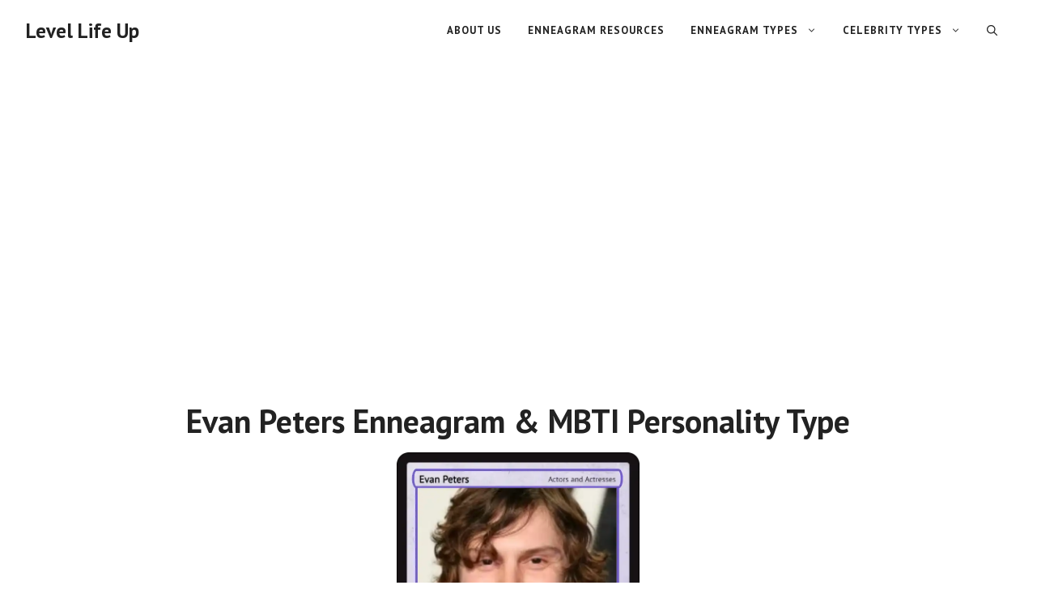

--- FILE ---
content_type: text/html; charset=utf-8
request_url: https://www.google.com/recaptcha/api2/aframe
body_size: 268
content:
<!DOCTYPE HTML><html><head><meta http-equiv="content-type" content="text/html; charset=UTF-8"></head><body><script nonce="5FeK5km2SwiGD-CYEk4QJg">/** Anti-fraud and anti-abuse applications only. See google.com/recaptcha */ try{var clients={'sodar':'https://pagead2.googlesyndication.com/pagead/sodar?'};window.addEventListener("message",function(a){try{if(a.source===window.parent){var b=JSON.parse(a.data);var c=clients[b['id']];if(c){var d=document.createElement('img');d.src=c+b['params']+'&rc='+(localStorage.getItem("rc::a")?sessionStorage.getItem("rc::b"):"");window.document.body.appendChild(d);sessionStorage.setItem("rc::e",parseInt(sessionStorage.getItem("rc::e")||0)+1);localStorage.setItem("rc::h",'1768971186545');}}}catch(b){}});window.parent.postMessage("_grecaptcha_ready", "*");}catch(b){}</script></body></html>

--- FILE ---
content_type: text/javascript
request_url: https://levellifeup.com/wp-content/uploads/siteground-optimizer-assets/siteground-optimizer-combined-js-c7cd2c096c116c691ceaefe090fc49aa.js
body_size: 7230
content:
!function(){"use strict";if("querySelector"in document&&"addEventListener"in window){var e=document.body;e.addEventListener("pointerdown",(function(){e.classList.add("using-mouse")}),{passive:!0}),e.addEventListener("keydown",(function(){e.classList.remove("using-mouse")}),{passive:!0})}}();;
!function(a,c,u){"use strict";var e={getInstance:function(e,t){return a.offside.factory||(a.offside.factory=n(t)),a.offside.factory.getOffsideInstance(e,t)}};function n(e){var t,p=function(e){0<k.length&&(isNaN(e)?k.forEach(function(e){x[e].close()}):x[e].close())},b=function(){h(C,i)},h=function(e,t){e.classList?e.classList.add(t):e.className=(e.className+" "+t).trim()},S=function(e,t){e.classList?e.classList.remove(t):e.className=e.className.replace(new RegExp("(^|\\b)"+t.split(" ").join("|")+"(\\b|$)","gi")," ")},L=function(e,t,n){e.addEventListener(t,n)},A=function(e,t,n){e.removeEventListener(t,n)},E=function(e){return e instanceof HTMLElement?[e]:Array.isArray(e)?e:"string"==typeof e&&Array.apply(null,c.querySelectorAll(e))},O=function(e,t){e=e.indexOf(t);return-1<e&&e},n={slidingElementsSelector:".offside-sliding-element",disableCss3dTransforms:!1,debug:!1};for(t in e)n.hasOwnProperty(t)&&(n[t]=e[t]);var q="offside-js",o=q+"--init",i=q+"--interact",x=[],w=!0,s=!n.disableCss3dTransforms&&function(){if(!a.getComputedStyle)return!1;var e,t,n=c.createElement("p"),o={webkitTransform:"-webkit-transform",OTransform:"-o-transform",msTransform:"-ms-transform",MozTransform:"-moz-transform",transform:"transform"};for(t in c.body.insertBefore(n,null),o)n.style[t]!==u&&(n.style[t]="translate3d(1px,1px,1px)",e=a.getComputedStyle(n).getPropertyValue(o[t]));return c.body.removeChild(n),e!==u&&0<e.length&&"none"!==e}(),k=[],C=c.body,r=E(n.slidingElementsSelector),T=n.debug;function l(e,t,n){var o,i={buttonsSelector:"",slidingSide:"left",init:function(){},beforeOpen:function(){},afterOpen:function(){},beforeClose:function(){},afterClose:function(){},beforeDestroy:function(){},afterDestroy:function(){}};for(o in t)i.hasOwnProperty(o)&&(i[o]=t[o]);var s=e,r=E(i.buttonsSelector),e=i.slidingSide,l="offside",a=l+"--"+e,c="is-open",u=q+"--is-open",d=q+"--is-"+e,f=n||0,m=function(){(!1===O(k,f)?g:y)()},g=function(){i.beforeOpen(),w&&(w=!1,b()),p(),h(C,u),h(C,d),h(s,c),k.push(f),i.afterOpen()},y=function(){var e=O(k,f);!1!==e&&(i.beforeClose(),S(C,u),S(C,d),S(s,c),k.splice(e,1),i.afterClose())},v=function(e){e.preventDefault(),m()},e=function(){s||console.error('Offside alert: "offside" selector could not match any element'),r.length||console.error('Offside alert: "buttonsSelector" selector could not match any element')};this.toggle=function(){m()},this.open=function(){g()},this.close=function(){y()},this.closeAll=function(){p()},this.destroy=function(){i.beforeDestroy(),y(),r.forEach(function(e){A(e,"click",v)}),S(s,l),S(s,a),delete x[f],i.afterDestroy()},T&&e(),h(s,l),h(s,a),r.forEach(function(e){L(e,"click",v)}),i.init()}return r.forEach(function(e){h(e,"offside-sliding-element")}),s||h(c.documentElement,"no-csstransforms3d"),h(C,o),{closeOpenOffside:function(){p()},getOffsideInstance:function(e,t){var n,o=x.length||0,e=(t=t,n=o,!1!==(e=E((e=e)!==u?e:".offside"))?new l(e[0],t,n):null);if(null!==e)return x[o]=e}}}"undefined"!=typeof module&&module.exports?module.exports=e.getInstance:a.offside=e.getInstance}(window,document);for(var generateOffside=offside(".slideout-navigation",{slidingElementsSelector:"#slideout-container",buttonsSelector:".slideout-mobile .main-navigation .menu-toggle, .slideout-both .main-navigation .menu-toggle, .slideout-both .slideout-toggle, .slideout-desktop .slideout-toggle",slidingSide:offSide.side,beforeOpen:function(){document.querySelector(".slideout-navigation").classList.add("slideout-transition")},afterOpen:function(){if(setTimeout(function(){document.querySelector(".slideout-navigation").classList.remove("slideout-transition")},10),document.documentElement.classList.add("slide-opened"),document.body.classList.add("slide-opened"),document.body.classList.contains("dropdown-hover"))for(var e=document.querySelector(".slideout-navigation").querySelectorAll("li.menu-item-has-children"),t=0;t<e.length;t++){var n=e[t].querySelector("span.dropdown-menu-toggle");n&&(n.setAttribute("tabindex",0),n.setAttribute("role","button"),n.setAttribute("aria-expanded",!0))}var o=document.querySelector(".slideout-navigation").querySelectorAll('button, [href], input, select, textarea, [tabindex]:not([tabindex="-1"])');o&&setTimeout(function(){o[0].focus()},200)},beforeClose:function(){document.querySelector(".slideout-navigation").classList.add("slideout-transition")},afterClose:function(){setTimeout(function(){document.querySelector(".slideout-navigation").classList.remove("slideout-transition")},500);for(var e=document.body,t=document.querySelectorAll(".main-navigation"),n=0;n<t.length;n++)t[n].classList.contains("toggled")&&t[n].classList.remove("toggled");if(document.documentElement.classList.remove("slide-opened"),e.classList.remove("slide-opened"),"true"===document.querySelector(".main-navigation .menu-toggle").getAttribute("aria-expanded")&&document.querySelector(".main-navigation .menu-toggle").setAttribute("aria-expanded",!1),e.classList.contains("dropdown-hover"))for(var o=document.querySelector(".main-navigation:not(.slideout-navigation):not(.mobile-menu-control-wrapper)").querySelectorAll("li.menu-item-has-children"),n=0;n<o.length;n++){var i=o[n].querySelector("span.dropdown-menu-toggle");i&&(i.removeAttribute("tabindex"),i.setAttribute("role","presentation"),i.removeAttribute("aria-expanded"))}}}),closeElements=document.querySelectorAll(".slideout-overlay, .slideout-exit, .slider-exit a"),i=0;i<closeElements.length;i++)closeElements[i].addEventListener("click",function(e){e.preventDefault(),generateOffside.close()});for(var slideoutLinks=document.querySelectorAll(".slideout-navigation ul a"),closeOffsideOnAction=function(){var e=this.getAttribute("href");"#"===e||""===e||navigator.userAgent.match(/iemobile/i)||setTimeout(function(){generateOffside.close()},200)},i=0;i<slideoutLinks.length;i++)slideoutLinks[i].addEventListener("click",closeOffsideOnAction,!1);document.addEventListener("keyup",function(e){document.body.classList.contains("slide-opened")&&27==(e=e||window.event).keyCode&&(generateOffside.close(),e=document.body,window.document.documentElement.clientWidth<=768?(e.classList.contains("slideout-mobile")||e.classList.contains("slideout-both"))&&document.querySelectorAll(".main-navigation:not(.slideout-navigation)").forEach(function(e){e&&"none"!==e.style.display&&e.querySelector(".menu-toggle").focus()}):(e.classList.contains("slideout-desktop")||e.classList.contains("slideout-both"))&&document.querySelectorAll(".main-navigation:not(.slideout-navigation)").forEach(function(e){e&&"none"!==e.style.display&&e.querySelector(".slideout-toggle a").focus()}))});for(var toggles=document.querySelectorAll(".slideout-toggle a"),i=0;i<toggles.length;i++)toggles[i].addEventListener("keypress",function(e){" "===e.key&&(e.preventDefault(),generateOffside.open())});;
window.Element&&!Element.prototype.closest&&(Element.prototype.closest=function(e){var t,n=(this.document||this.ownerDocument).querySelectorAll(e),o=this;do{for(t=n.length;0<=--t&&n.item(t)!==o;);}while(t<0&&(o=o.parentElement));return o}),function(){function e(e,t){t=t||{bubbles:!1,cancelable:!1,detail:void 0};var n=document.createEvent("CustomEvent");return n.initCustomEvent(e,t.bubbles,t.cancelable,t.detail),n}"function"!=typeof window.CustomEvent&&(e.prototype=window.Event.prototype,window.CustomEvent=e)}(),function(){for(var r=0,e=["ms","moz","webkit","o"],t=0;t<e.length&&!window.requestAnimationFrame;++t)window.requestAnimationFrame=window[e[t]+"RequestAnimationFrame"],window.cancelAnimationFrame=window[e[t]+"CancelAnimationFrame"]||window[e[t]+"CancelRequestAnimationFrame"];window.requestAnimationFrame||(window.requestAnimationFrame=function(e,t){var n=(new Date).getTime(),o=Math.max(0,16-(n-r)),i=window.setTimeout(function(){e(n+o)},o);return r=n+o,i}),window.cancelAnimationFrame||(window.cancelAnimationFrame=function(e){clearTimeout(e)})}(),function(e,t){"function"==typeof define&&define.amd?define([],function(){return t(e)}):"object"==typeof exports?module.exports=t(e):e.SmoothScroll=t(e)}("undefined"!=typeof global?global:"undefined"!=typeof window?window:this,function(b){"use strict";function E(){for(var e={},t=0;t<arguments.length;t++){n=void 0;var n,o=arguments[t];for(n in o)o.hasOwnProperty(n)&&(e[n]=o[n])}return e}function c(t){var n;try{n=decodeURIComponent(t)}catch(e){n=t}return n}function s(e){"#"===e.charAt(0)&&(e=e.substr(1));for(var t,n,o=String(e),i=o.length,r=-1,a="",c=o.charCodeAt(0);++r<i;){if(0===(t=o.charCodeAt(r)))throw new InvalidCharacterError("Invalid character: the input contains U+0000.");1<=t&&t<=31||127==t||0===r&&48<=t&&t<=57||1===r&&48<=t&&t<=57&&45===c?a+="\\"+t.toString(16)+" ":a+=128<=t||45===t||95===t||48<=t&&t<=57||65<=t&&t<=90||97<=t&&t<=122?o.charAt(r):"\\"+o.charAt(r)}try{n=decodeURIComponent("#"+a)}catch(e){n="#"+a}return n}function A(e){return e?t(e)+e.offsetTop:0}function C(e,t,n,o){t.emitEvents&&"function"==typeof b.CustomEvent&&(t=new CustomEvent(e,{bubbles:!0,detail:{anchor:n,toggle:o}}),document.dispatchEvent(t))}var q={ignore:"[data-scroll-ignore]",header:null,topOnEmptyHash:!0,speed:500,clip:!0,offset:0,easing:"easeInOutCubic",customEasing:null,updateURL:!0,popstate:!0,emitEvents:!0},t=function(e){return parseInt(b.getComputedStyle(e).height,10)},O=function(){return Math.max(document.body.scrollHeight,document.documentElement.scrollHeight,document.body.offsetHeight,document.documentElement.offsetHeight,document.body.clientHeight,document.documentElement.clientHeight)};return function(o,e){function t(e){var t,n;"matchMedia"in b&&b.matchMedia("(prefers-reduced-motion)").matches||0!==e.button||e.metaKey||e.ctrlKey||"closest"in e.target&&(r=e.target.closest(o))&&"a"===r.tagName.toLowerCase()&&!e.target.closest(g.ignore)&&r.hostname===b.location.hostname&&r.pathname===b.location.pathname&&/#/.test(r.href)&&(t=s(c(r.hash)),n=(n=g.topOnEmptyHash&&"#"===t?document.documentElement:document.querySelector(t))||"#top"!==t?n:document.documentElement)&&(e.preventDefault(),S.animateScroll(n,r))}function n(e){var t;null!==history.state&&history.state.smoothScroll&&history.state.smoothScroll===JSON.stringify(g)&&history.state.anchor&&(t=document.querySelector(s(c(history.state.anchor))))&&S.animateScroll(t,null,{updateURL:!1})}function i(e){a=a||setTimeout(function(){a=null,v=A(y)},66)}var g,r,y,v,a,w,S={cancelScroll:function(e){cancelAnimationFrame(w),w=null,e||C("scrollCancel",g)}};S.animateScroll=function(o,i,e){var r,a,c,s,u,l,m,d,f,t,h=E(g||q,e||{}),p="[object Number]"===Object.prototype.toString.call(o),e=p||!o.tagName?null:o;(p||e)&&(r=b.pageYOffset,h.header&&!y&&(y=document.querySelector(h.header)),v=v||A(y),a=p?o:function(e,t,n,o){var i=0;if(e.offsetParent)for(;i+=e.offsetTop,e=e.offsetParent;);return i=Math.max(i-t-n,0),i=o?Math.min(i,O()-b.innerHeight):i}(e,v,parseInt("function"==typeof h.offset?h.offset(o,i):h.offset,10),h.clip),c=a-r,s=O(),d=function(e,t){var n=b.pageYOffset;if(e==t||n==t||(r<t&&b.innerHeight+n)>=s)return S.cancelScroll(!0),e=t,n=p,0===(t=o)&&document.body.focus(),n||(t.focus(),document.activeElement!==t&&(t.setAttribute("tabindex","-1"),t.focus(),t.style.outline="none"),b.scrollTo(0,e)),C("scrollStop",h,o,i),!(w=l=null)},f=function(e){var t,n,o;m=(u+=e-(l=l||e))/parseInt(h.speed,10),m=r+c*(n=1<m?1:m,"easeInQuad"===(t=h).easing&&(o=n*n),"easeOutQuad"===t.easing&&(o=n*(2-n)),"easeInOutQuad"===t.easing&&(o=n<.5?2*n*n:(4-2*n)*n-1),"easeInCubic"===t.easing&&(o=n*n*n),"easeOutCubic"===t.easing&&(o=--n*n*n+1),"easeInOutCubic"===t.easing&&(o=n<.5?4*n*n*n:(n-1)*(2*n-2)*(2*n-2)+1),"easeInQuart"===t.easing&&(o=n*n*n*n),"easeOutQuart"===t.easing&&(o=1- --n*n*n*n),"easeInOutQuart"===t.easing&&(o=n<.5?8*n*n*n*n:1-8*--n*n*n*n),"easeInQuint"===t.easing&&(o=n*n*n*n*n),"easeOutQuint"===t.easing&&(o=1+--n*n*n*n*n),"easeInOutQuint"===t.easing&&(o=n<.5?16*n*n*n*n*n:1+16*--n*n*n*n*n),(o=t.customEasing?t.customEasing(n):o)||n),b.scrollTo(0,Math.floor(m)),d(m,a)||(w=b.requestAnimationFrame(f),l=e)},(u=0)===b.pageYOffset&&b.scrollTo(0,0),e=o,t=h,p||history.pushState&&t.updateURL&&history.pushState({smoothScroll:JSON.stringify(t),anchor:e.id},document.title,e===document.documentElement?"#top":"#"+e.id),C("scrollStart",h,o,i),S.cancelScroll(!0),b.requestAnimationFrame(f))};return S.destroy=function(){g&&(document.removeEventListener("click",t,!1),b.removeEventListener("resize",i,!1),b.removeEventListener("popstate",n,!1),S.cancelScroll(),w=a=v=y=r=g=null)},S.init=function(e){if(!("querySelector"in document&&"addEventListener"in b&&"requestAnimationFrame"in b&&"closest"in b.Element.prototype))throw"Smooth Scroll: This browser does not support the required JavaScript methods and browser APIs.";S.destroy(),g=E(q,e||{}),y=g.header?document.querySelector(g.header):null,v=A(y),document.addEventListener("click",t,!1),y&&b.addEventListener("resize",i,!1),g.updateURL&&g.popstate&&b.addEventListener("popstate",n,!1)},S.init(e),S}});var gpscroll=new SmoothScroll(gpSmoothScroll.elements.join(),{speed:gpSmoothScroll.duration,offset:function(e,t){var n=document.body,o=document.querySelector("#site-navigation"),i=document.querySelector("#sticky-navigation"),r=document.querySelector("#mobile-header"),a=document.querySelector(".menu-toggle"),c=0;return r&&(r.offsetWidth||r.offsetHeight||r.getClientRects().length)?n.classList.contains("mobile-header-sticky")&&(c+=r.clientHeight):a&&(a.offsetWidth||a.offsetHeight||a.getClientRects().length)?(n.classList.contains("both-sticky-menu")||n.classList.contains("mobile-sticky-menu"))&&(i?c+=i.clientHeight:o&&(c+=o.clientHeight)):(n.classList.contains("both-sticky-menu")||n.classList.contains("desktop-sticky-menu"))&&(i?c+=i.clientHeight:o&&(c+=o.clientHeight)),gpSmoothScroll.offset||c}});;
var generatepressMenu = {"toggleOpenedSubMenus":true,"openSubMenuLabel":"Open Sub-Menu","closeSubMenuLabel":"Close Sub-Menu"};
;
(()=>{var e=document.querySelectorAll(".main-nav .sub-menu, .main-nav .children");if(e&&e.forEach(function(e){var t,n=e.closest("li"),s=n.querySelector('.dropdown-menu-toggle[role="button"]');e.id||(t=n.id||"menu-item-"+Math.floor(1e5*Math.random()),e.id=t+"-sub-menu"),(s=s||n.querySelector('a[role="button"]'))&&s.setAttribute("aria-controls",e.id)}),"querySelector"in document&&"addEventListener"in window){Element.prototype.matches||(Element.prototype.matches=Element.prototype.msMatchesSelector||Element.prototype.webkitMatchesSelector),Element.prototype.closest||(Element.prototype.closest=function(e){var t=this;if(document.documentElement.contains(this))do{if(t.matches(e))return t}while(null!==(t=t.parentElement));return null});var o=function(t){return Array.prototype.filter.call(t.parentNode.children,function(e){return e!==t})},t=document.querySelectorAll(".menu-toggle"),n=document.querySelectorAll("nav .dropdown-menu-toggle"),s=document.querySelectorAll("nav .main-nav ul a"),l=document.querySelector(".mobile-menu-control-wrapper"),c=document.body,u=document.documentElement,d=function(e){if(e&&c.classList.contains("dropdown-hover")){var t=e.querySelectorAll("li.menu-item-has-children");for(h=0;h<t.length;h++)t[h].querySelector(".dropdown-menu-toggle").removeAttribute("tabindex"),t[h].querySelector(".dropdown-menu-toggle").setAttribute("role","presentation"),t[h].querySelector(".dropdown-menu-toggle").removeAttribute("aria-expanded"),t[h].querySelector(".dropdown-menu-toggle").removeAttribute("aria-controls"),t[h].querySelector(".dropdown-menu-toggle").removeAttribute("aria-label")}},r=function(e){"false"!==e.getAttribute("aria-expanded")&&e.getAttribute("aria-expanded")?(e.setAttribute("aria-expanded","false"),e.setAttribute("aria-label",generatepressMenu.openSubMenuLabel)):(e.setAttribute("aria-expanded","true"),e.setAttribute("aria-label",generatepressMenu.closeSubMenuLabel))},a=function(e,t){var n="";if(n=(t=t||this).getAttribute("data-nav")?document.getElementById(t.getAttribute("data-nav")):document.getElementById(t.closest("nav").getAttribute("id"))){var s=!1,o=(t.closest(".mobile-menu-control-wrapper")&&(s=!0),n.getElementsByTagName("ul")[0]);if(n.classList.contains("toggled"))n.classList.remove("toggled"),u.classList.remove("mobile-menu-open"),o&&o.setAttribute("aria-hidden","true"),t.setAttribute("aria-expanded","false"),(s||l&&n.classList.contains("main-navigation"))&&l.classList.remove("toggled"),d(o);else{n.classList.add("toggled"),u.classList.add("mobile-menu-open"),o&&o.setAttribute("aria-hidden","false"),t.setAttribute("aria-expanded","true"),s?(l.classList.add("toggled"),l.querySelector(".search-item")&&l.querySelector(".search-item").classList.contains("active")&&l.querySelector(".search-item").click()):l&&n.classList.contains("main-navigation")&&l.classList.add("toggled");t=o;if(t&&c.classList.contains("dropdown-hover")){var r=t.querySelectorAll("li.menu-item-has-children");for(h=0;h<r.length;h++){var a=r[h].querySelector(".dropdown-menu-toggle"),i=a.closest("li").querySelector(".sub-menu, .children");a.setAttribute("tabindex","0"),a.setAttribute("role","button"),a.setAttribute("aria-expanded","false"),a.setAttribute("aria-controls",i.id),a.setAttribute("aria-label",generatepressMenu.openSubMenuLabel)}}}}};for(h=0;h<t.length;h++)t[h].addEventListener("click",a,!1);var i=function(e,t){if(((t=t||this).closest("nav").classList.contains("toggled")||u.classList.contains("slide-opened"))&&!c.classList.contains("dropdown-click")){e.preventDefault();var n,t=t.closest("li");if(r(t.querySelector(".dropdown-menu-toggle")),n=t.querySelector(".sub-menu")?t.querySelector(".sub-menu"):t.querySelector(".children"),generatepressMenu.toggleOpenedSubMenus){var s=o(t);for(h=0;h<s.length;h++)s[h].classList.contains("sfHover")&&(s[h].classList.remove("sfHover"),s[h].querySelector(".toggled-on").classList.remove("toggled-on"),r(s[h].querySelector(".dropdown-menu-toggle")))}t.classList.toggle("sfHover"),n.classList.toggle("toggled-on")}e.stopPropagation()};for(h=0;h<n.length;h++)n[h].addEventListener("click",i,!1),n[h].addEventListener("keypress",function(e){"Enter"!==e.key&&" "!==e.key||i(e,this)},!1);e=function(){var e=document.querySelectorAll(".toggled, .has-active-search");for(h=0;h<e.length;h++){var t=e[h].querySelector(".menu-toggle");if((t=l&&!t.closest("nav").classList.contains("mobile-menu-control-wrapper")?l.querySelector(".menu-toggle"):t)&&null===t.offsetParent){if(e[h].classList.contains("toggled")){var n,s,o,r=!1;if((r=e[h].classList.contains("mobile-menu-control-wrapper")?!0:r)||(s=(n=e[h].getElementsByTagName("ul")[0])?n.getElementsByTagName("li"):[],o=n?n.getElementsByTagName("ul"):[]),document.activeElement.blur(),e[h].classList.remove("toggled"),u.classList.remove("mobile-menu-open"),t.setAttribute("aria-expanded","false"),!r){for(var a=0;a<s.length;a++)s[a].classList.remove("sfHover");for(var i=0;i<o.length;i++)o[i].classList.remove("toggled-on");n&&n.removeAttribute("aria-hidden")}d(e[h])}l.querySelector(".search-item")&&l.querySelector(".search-item").classList.contains("active")&&l.querySelector(".search-item").click()}}};if(window.addEventListener("resize",e,!1),window.addEventListener("orientationchange",e,!1),c.classList.contains("dropdown-hover"))for(h=0;h<s.length;h++)s[h].addEventListener("click",function(e){var t;this.hostname!==window.location.hostname&&document.activeElement.blur(),(this.closest("nav").classList.contains("toggled")||u.classList.contains("slide-opened"))&&("#"===(t=this.getAttribute("href"))||""===t)&&(e.preventDefault(),(t=this.closest("li")).classList.toggle("sfHover"),e=t.querySelector(".sub-menu"))&&e.classList.toggle("toggled-on")},!1);if(c.classList.contains("dropdown-hover")){for(var m=document.querySelectorAll(".menu-bar-items .menu-bar-item > a"),g=function(){if(!this.closest("nav").classList.contains("toggled")&&!this.closest("nav").classList.contains("slideout-navigation"))for(var e=this;-1===e.className.indexOf("main-nav");)"li"===e.tagName.toLowerCase()&&e.classList.toggle("sfHover"),e=e.parentElement},v=function(){if(!this.closest("nav").classList.contains("toggled")&&!this.closest("nav").classList.contains("slideout-navigation"))for(var e=this;-1===e.className.indexOf("menu-bar-items");)e.classList.contains("menu-bar-item")&&e.classList.toggle("sfHover"),e=e.parentElement},h=0;h<s.length;h++)s[h].addEventListener("focus",g),s[h].addEventListener("blur",g);for(h=0;h<m.length;h++)m[h].addEventListener("focus",v),m[h].addEventListener("blur",v)}if("ontouchend"in document.documentElement&&document.body.classList.contains("dropdown-hover")){var f=document.querySelectorAll(".sf-menu .menu-item-has-children");for(h=0;h<f.length;h++)f[h].addEventListener("touchend",function(e){if(!(this.closest("nav").classList.contains("toggled")||1!==e.touches.length&&0!==e.touches.length||(e.stopPropagation(),this.classList.contains("sfHover")))){e.target!==this&&e.target.parentNode!==this&&!e.target.parentNode.parentNode||e.preventDefault();var e=this.closest("li"),t=o(e);for(h=0;h<t.length;h++)t[h].classList.contains("sfHover")&&t[h].classList.remove("sfHover");this.classList.add("sfHover");var n,s=this;document.addEventListener("touchend",n=function(e){e.stopPropagation(),s.classList.remove("sfHover"),document.removeEventListener("touchend",n)})}})}}})();;
!function(){"use strict";function e(e,t){(null==t||t>e.length)&&(t=e.length);for(var n=0,r=Array(t);n<t;n++)r[n]=e[n];return r}function t(t){return function(t){if(Array.isArray(t))return e(t)}(t)||function(e){if("undefined"!=typeof Symbol&&null!=e[Symbol.iterator]||null!=e["@@iterator"])return Array.from(e)}(t)||function(t,n){if(t){if("string"==typeof t)return e(t,n);var r={}.toString.call(t).slice(8,-1);return"Object"===r&&t.constructor&&(r=t.constructor.name),"Map"===r||"Set"===r?Array.from(t):"Arguments"===r||/^(?:Ui|I)nt(?:8|16|32)(?:Clamped)?Array$/.test(r)?e(t,n):void 0}}(t)||function(){throw new TypeError("Invalid attempt to spread non-iterable instance.\nIn order to be iterable, non-array objects must have a [Symbol.iterator]() method.")}()}var n=function(e){var n=e.targetModal,r=(e.openTrigger,e.triggers),o=void 0===r?[]:r,a=document.getElementById(n);if(a){var i="data-gpmodal-close",l="gp-modal--open",s="";o.length>0&&function(){for(var e=arguments.length,t=new Array(e),n=0;n<e;n++)t[n]=arguments[n];t.filter(Boolean).forEach((function(e){e.addEventListener("click",(function(e){e.preventDefault(),c()})),e.addEventListener("keydown",(function(e){" "!==e.key&&"Enter"!==e.key&&"Spacebar"!==e.key||(e.preventDefault(),c())}))}))}.apply(void 0,t(o))}function c(){a.classList.add("gp-modal--transition"),s=document.activeElement,a.classList.add(l),u("disable"),a.addEventListener("touchstart",f),a.addEventListener("click",f),document.addEventListener("keydown",v),function(){var e=g();if(0!==e.length){var t=e.filter((function(e){return!e.hasAttribute(i)}));t.length>0&&t[0].focus(),0===t.length&&e[0].focus()}}(),setTimeout((function(){return a.classList.remove("gp-modal--transition")}),100)}function d(){a.classList.add("gp-modal--transition"),a.removeEventListener("touchstart",f),a.removeEventListener("click",f),document.removeEventListener("keydown",v),u("enable"),s&&s.focus&&s.focus(),a.classList.remove(l),setTimeout((function(){return a.classList.remove("gp-modal--transition")}),500)}function u(e){var t=document.querySelector("body");switch(e){case"enable":Object.assign(t.style,{overflow:""});break;case"disable":Object.assign(t.style,{overflow:"hidden"})}}function f(e){(e.target.hasAttribute(i)||e.target.parentNode.hasAttribute(i))&&(e.preventDefault(),e.stopPropagation(),d())}function v(e){27===e.keyCode&&d(),9===e.keyCode&&function(e){var t=g();if(0!==t.length){var n=(t=t.filter((function(e){return null!==e.offsetParent}))).indexOf(document.activeElement);e.shiftKey&&0===n&&(t[t.length-1].focus(),e.preventDefault()),!e.shiftKey&&t.length>0&&n===t.length-1&&(t[0].focus(),e.preventDefault())}}(e)}function g(){var e=a.querySelectorAll(["a[href]","area[href]",'input:not([disabled]):not([type="hidden"]):not([aria-hidden])',"select:not([disabled]):not([aria-hidden])","textarea:not([disabled]):not([aria-hidden])","button:not([disabled]):not([aria-hidden])","iframe","object","embed","[contenteditable]",'[tabindex]:not([tabindex^="-"])']);return Array.apply(void 0,t(e))}},r=Object.assign({},{openTrigger:"data-gpmodal-trigger"}),o=t(document.querySelectorAll("[".concat(r.openTrigger,"]"))).reduce((function(e,t){var n=t.attributes[r.openTrigger].value;return e[n]=e[n]||[],e[n].push(t),e}),[]);for(var a in o){var i=o[a];r.targetModal=a,r.triggers=t(i),new n(r)}}();
var generatepressBackToTop = {"smooth":true};
;
(()=>{var c;"querySelector"in document&&"addEventListener"in window&&(c=document.querySelector(".generate-back-to-top"))&&(window.addEventListener("scroll",function(){var e=window.pageYOffset,t=c.getAttribute("data-start-scroll");t<e&&c.classList.add("generate-back-to-top__show"),e<t&&c.classList.remove("generate-back-to-top__show")}),c.addEventListener("click",function(e){var t,o,n,a,r;e.preventDefault(),generatepressBackToTop.smooth?(document.body,e=c.getAttribute("data-scroll-speed")||400,t=window.pageYOffset,o=document.body.offsetTop,n=(o-t)/(e/16),a=function(){window.pageYOffset<=(o||0)&&(clearInterval(r),document.activeElement.blur())},r=setInterval(function(){window.scrollBy(0,n),a()},16)):window.scrollTo(0,0)},!1))})();